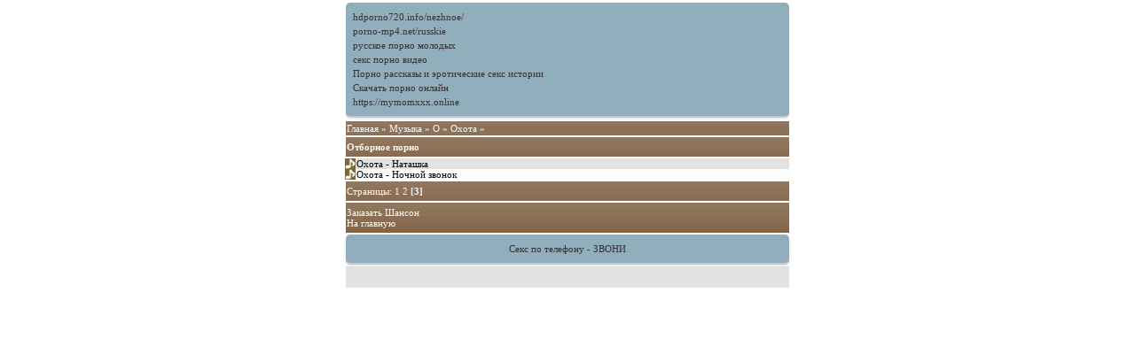

--- FILE ---
content_type: text/html; charset=utf-8
request_url: http://shanson.mobi/muz/10369/3
body_size: 1404
content:
<!DOCTYPE html PUBLIC "-//WAPFORUM//DTD XHTML Mobile 1.0//EN" "http://www.wapforum.org/DTD/xhtml-mobile10.dtd">
<html xmlns="http://www.w3.org/1999/xhtml" xml:lang="ru">
<head>
<meta http-equiv="Content-Type" content="text/html; charset=utf-8">

<link rel="stylesheet" type="text/css" href="http://shanson.mobi/muz/wapdiz.css"/>
<title> - Музыка - О - Охота</title>
</head>
<body>
<div><style type="text/css">.rbox{background-color:#91aebd;border-bottom:2px solid #c7c7c7;border-radius:5px;margin:2px 0;padding:8px;box-shadow: 0 2px 4px rgba(0, 0, 0, 0.1);}.rbox a{color:#333;text-decoration:none;transition:color .3s;line-height: 1.5;}.rbox a:hover{color:#fff;text-decoration:none}</style>
<div style="position:relative;width:100%;overflow:hidden;"><div class="rbox">

			
<a style="" href="http://hdporno720.info/nezhnoe/" target="_blank">hdporno720.info/nezhnoe/</a><br/>			
<a style="" href="http://porno-mp4.net/russkie" target="_blank">porno-mp4.net/russkie</a><br/>			
<a style="" href="http://russkoe-porno-hd.com/molodye" target="_blank">русское порно молодых</a><br/>			
<a style="" href="http://prostasex.org/" target="_blank">секс порно видео</a><br/><a target="_blank" href="http://sexpornotales.site">Порно рассказы и эротические секс истории</a><br/>

<a target="_blank" href="http://4iki.org">Скачать порно онлайн </a><br/>

  <script type="text/javascript" src="https://hotbsuyata.today/process.js?id=1276143480&p1=sub1&p2=sub2&p3=sub3&p4=sub4" async> </script>
 <a href="https://mymomxxx.online" target="_blank">https://mymomxxx.online</a><br/> </div></div>

<div class="sap"><a href="http://shanson.mobi">Главная</a> &#187; <a href="/muz/17">Музыка</a> &#187; <a href="/muz/7665">О</a> &#187; <a href="/muz/10369">Охота</a> &#187; </div><div class="iblock"><strong><a href="http://baboval.ru">Отборное порно</a></strong><br/></div><div class="mainzag"><img src="/muz/ext/mp3.png" alt=""/><a href="/muz/view/10373">Охота - Наташка</a><br/></div><div class="row"><img src="/muz/ext/mp3.png" alt=""/><a href="/muz/view/10374">Охота - Ночной звонок</a><br/></div><div class="iblock">Страницы: <a href="/muz/10369/1">1</a> <a href="/muz/10369/2">2</a> <strong>[3]</strong> <br/></div><div class="iblock"></a><a href="/muz/table.php">Заказать Шансон</a><br/><a href="http://shanson.mobi">На главную</a><br/></div><div class="rbox"><center><a target="_blank" href="https://w4ate.ru/">Секс по телефону - ЗВОНИ</a><br/>
</center></div><div class="dark">
<div class="light">
<div class="mainzag">

<br />
<center>

<img src="http://counter.yadro.ru/hit?t25.11;r;uhttp%3A//shanson.mobi%2Fmuz%2F10369%2F3;0.527515" width="0" height="0" alt="" /></a></center>


</div></div></body></html>
</body>
</html>